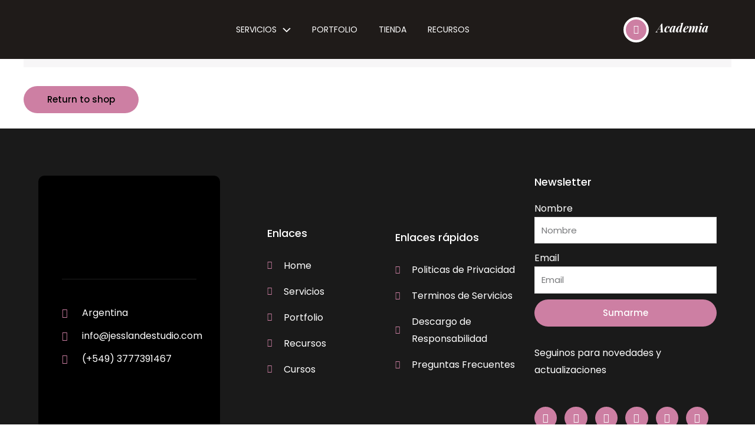

--- FILE ---
content_type: text/css
request_url: https://jesslandestudio.com/wp-content/uploads/elementor/css/post-27260.css?ver=1728863487
body_size: 34
content:
.elementor-kit-27260{--e-global-color-primary:#1A1A1A;--e-global-color-secondary:#CD7FA3;--e-global-color-text:#4B4949;--e-global-color-accent:#CD7FA3;--e-global-typography-primary-font-family:"Poppins";--e-global-typography-primary-font-weight:600;--e-global-typography-secondary-font-family:"Poppins";--e-global-typography-secondary-font-weight:400;--e-global-typography-text-font-family:"Poppins";--e-global-typography-text-font-weight:400;--e-global-typography-accent-font-family:"Poppins";--e-global-typography-accent-font-weight:500;--e-global-typography-11e94c6-font-family:"Playfair Display";--e-global-typography-11e94c6-font-size:48px;--e-global-typography-11e94c6-font-style:italic;font-family:"Poppins", Sans-serif;background-color:#FFFFFF;}.elementor-kit-27260 a{font-family:"Poppins", Sans-serif;}.elementor-kit-27260 h1{font-family:"Playfair Display", Sans-serif;font-size:43px;font-style:italic;}.elementor-kit-27260 h2{font-family:"Poppins", Sans-serif;}.elementor-kit-27260 h3{font-family:"Poppins", Sans-serif;}.elementor-kit-27260 h4{font-family:"Poppins", Sans-serif;}.elementor-kit-27260 h5{font-family:"Poppins", Sans-serif;}.elementor-kit-27260 h6{font-family:"Poppins", Sans-serif;}.elementor-section.elementor-section-boxed > .elementor-container{max-width:1140px;}.e-con{--container-max-width:1140px;}.elementor-widget:not(:last-child){margin-block-end:20px;}.elementor-element{--widgets-spacing:20px 20px;}{}h1.entry-title{display:var(--page-title-display);}.elementor-kit-27260 e-page-transition{background-color:#FFBC7D;}@media(max-width:1024px){.elementor-section.elementor-section-boxed > .elementor-container{max-width:1024px;}.e-con{--container-max-width:1024px;}}@media(max-width:767px){.elementor-section.elementor-section-boxed > .elementor-container{max-width:767px;}.e-con{--container-max-width:767px;}}

--- FILE ---
content_type: text/css
request_url: https://jesslandestudio.com/wp-content/uploads/elementor/css/post-27249.css?ver=1728863487
body_size: 1500
content:
.elementor-27249 .elementor-element.elementor-element-2268e17b > .elementor-container{max-width:1170px;}.elementor-27249 .elementor-element.elementor-element-2268e17b > .elementor-container > .elementor-column > .elementor-widget-wrap{align-content:center;align-items:center;}.elementor-27249 .elementor-element.elementor-element-2268e17b:not(.elementor-motion-effects-element-type-background), .elementor-27249 .elementor-element.elementor-element-2268e17b > .elementor-motion-effects-container > .elementor-motion-effects-layer{background-color:#1F1B19;}.elementor-27249 .elementor-element.elementor-element-2268e17b{transition:background 0.3s, border 0.3s, border-radius 0.3s, box-shadow 0.3s;margin-top:0px;margin-bottom:-100px;z-index:2;}.elementor-27249 .elementor-element.elementor-element-2268e17b > .elementor-background-overlay{transition:background 0.3s, border-radius 0.3s, opacity 0.3s;}.elementor-27249 .elementor-element.elementor-element-35ea62b3 > .elementor-element-populated{padding:0px 0px 0px 10px;}.elementor-27249 .elementor-element.elementor-element-4bbe69ee{text-align:left;}.elementor-27249 .elementor-element.elementor-element-4bbe69ee img{width:99%;}.elementor-27249 .elementor-element.elementor-element-2a29995e > .elementor-element-populated{margin:0px 0px 0px 20px;--e-column-margin-right:0px;--e-column-margin-left:20px;padding:0px 10px 0px 0px;}.elementor-27249 .elementor-element.elementor-element-1eeb2388 .jeg-elementor-kit.jkit-nav-menu .jkit-menu > ul, .elementor-27249 .elementor-element.elementor-element-1eeb2388 .jeg-elementor-kit.jkit-nav-menu .jkit-menu-wrapper:not(.active) .jkit-menu, .elementor-27249 .elementor-element.elementor-element-1eeb2388 .jeg-elementor-kit.jkit-nav-menu .jkit-menu-wrapper:not(.active) .jkit-menu > li > a{display:flex;}.elementor-27249 .elementor-element.elementor-element-1eeb2388 .jeg-elementor-kit.jkit-nav-menu .jkit-menu-wrapper .jkit-menu{justify-content:center;}.elementor-27249 .elementor-element.elementor-element-1eeb2388 .jeg-elementor-kit.jkit-nav-menu .jkit-menu-wrapper .jkit-menu .menu-item .sub-menu{left:unset;top:100%;right:unset;bottom:unset;}.elementor-27249 .elementor-element.elementor-element-1eeb2388 .jeg-elementor-kit.jkit-nav-menu .jkit-menu-wrapper .jkit-menu .menu-item .sub-menu .menu-item .sub-menu{left:100%;top:unset;right:unset;bottom:unset;}.elementor-27249 .elementor-element.elementor-element-1eeb2388 .jeg-elementor-kit.jkit-nav-menu .jkit-menu-wrapper{height:100px;padding:0px 0px 0px 0px;margin:0px 0px 0px 0px;border-radius:0px 0px 0px 0px;}.elementor-27249 .elementor-element.elementor-element-1eeb2388 .jeg-elementor-kit.jkit-nav-menu .jkit-menu-wrapper .jkit-menu > li > a{font-family:"Poppins", Sans-serif;text-transform:uppercase;padding:0px 18px 0px 18px;color:#FFFFFF;}.elementor-27249 .elementor-element.elementor-element-1eeb2388 .jeg-elementor-kit.jkit-nav-menu .jkit-menu-wrapper .jkit-menu > li > a svg{fill:#FFFFFF;}.elementor-27249 .elementor-element.elementor-element-1eeb2388 .jeg-elementor-kit.jkit-nav-menu .jkit-menu-wrapper .jkit-menu > li:hover > a{color:var( --e-global-color-secondary );}.elementor-27249 .elementor-element.elementor-element-1eeb2388 .jeg-elementor-kit.jkit-nav-menu .jkit-menu-wrapper .jkit-menu > li:hover > a svg{fill:var( --e-global-color-secondary );}.elementor-27249 .elementor-element.elementor-element-1eeb2388 .jeg-elementor-kit.jkit-nav-menu .jkit-menu-wrapper .jkit-menu > li.current-menu-item > a, .elementor-27249 .elementor-element.elementor-element-1eeb2388 .jeg-elementor-kit.jkit-nav-menu .jkit-menu-wrapper .jkit-menu > li.current-menu-ancestor > a{color:var( --e-global-color-secondary );}.elementor-27249 .elementor-element.elementor-element-1eeb2388 .jeg-elementor-kit.jkit-nav-menu .jkit-menu-wrapper .jkit-menu > li.current-menu-item > a svg, .elementor-27249 .elementor-element.elementor-element-1eeb2388 .jeg-elementor-kit.jkit-nav-menu .jkit-menu-wrapper .jkit-menu > li.current-menu-ancestor > a svg{fill:var( --e-global-color-secondary );}.elementor-27249 .elementor-element.elementor-element-1eeb2388 .jeg-elementor-kit.jkit-nav-menu .jkit-menu-wrapper .jkit-menu li.menu-item-has-children > a i, .elementor-27249 .elementor-element.elementor-element-1eeb2388 .jeg-elementor-kit.jkit-nav-menu .jkit-menu-wrapper .jkit-menu li.menu-item-has-children > a svg, .elementor-27249 .elementor-element.elementor-element-1eeb2388 .jeg-elementor-kit.jkit-nav-menu .jkit-menu-wrapper .jkit-menu li.has-mega-menu > a i, .elementor-27249 .elementor-element.elementor-element-1eeb2388 .jeg-elementor-kit.jkit-nav-menu .jkit-menu-wrapper .jkit-menu li.has-mega-menu > a svg{margin:0px 0px 0px 10px;border-style:solid;border-width:0px 0px 0px 0px;}.elementor-27249 .elementor-element.elementor-element-1eeb2388 .jeg-elementor-kit.jkit-nav-menu .jkit-menu-wrapper .jkit-menu .sub-menu li > a{color:var( --e-global-color-primary );}.elementor-27249 .elementor-element.elementor-element-1eeb2388 .jeg-elementor-kit.jkit-nav-menu .jkit-menu-wrapper .jkit-menu .sub-menu li > a svg{fill:var( --e-global-color-primary );}.elementor-27249 .elementor-element.elementor-element-1eeb2388 .jeg-elementor-kit.jkit-nav-menu .jkit-menu-wrapper .jkit-menu .sub-menu li:hover > a{color:var( --e-global-color-secondary );}.elementor-27249 .elementor-element.elementor-element-1eeb2388 .jeg-elementor-kit.jkit-nav-menu .jkit-menu-wrapper .jkit-menu .sub-menu li:hover > a svg{fill:var( --e-global-color-secondary );}.elementor-27249 .elementor-element.elementor-element-1eeb2388 .jeg-elementor-kit.jkit-nav-menu .jkit-menu-wrapper .jkit-menu .sub-menu li.current-menu-item > a{color:var( --e-global-color-secondary );}.elementor-27249 .elementor-element.elementor-element-1eeb2388 .jeg-elementor-kit.jkit-nav-menu .jkit-menu-wrapper .jkit-menu .sub-menu li.current-menu-item > a svg{fill:var( --e-global-color-secondary );}.elementor-27249 .elementor-element.elementor-element-1eeb2388 .jeg-elementor-kit.jkit-nav-menu .jkit-menu-wrapper .jkit-menu li.menu-item-has-children .sub-menu{padding:10px 10px 10px 10px;background-color:#FFFFFF;border-radius:10px 10px 10px 10px;min-width:220px;box-shadow:0px 10px 46px 0px rgba(210.00000298541522, 208.00000311810035, 255, 0);}.elementor-27249 .elementor-element.elementor-element-1eeb2388 .jeg-elementor-kit.jkit-nav-menu .jkit-hamburger-menu{float:right;background-color:#02010100;border-style:solid;}.elementor-27249 .elementor-element.elementor-element-1eeb2388 .jeg-elementor-kit.jkit-nav-menu .jkit-menu-wrapper .jkit-nav-identity-panel .jkit-close-menu{background-color:var( --e-global-color-accent );border-style:solid;}.elementor-27249 .elementor-element.elementor-element-1eeb2388 .jeg-elementor-kit.jkit-nav-menu .jkit-menu-wrapper .jkit-nav-identity-panel .jkit-close-menu:not(.hover-gradient):hover, .elementor-27249 .elementor-element.elementor-element-1eeb2388 .jeg-elementor-kit.jkit-nav-menu .jkit-menu-wrapper .jkit-nav-identity-panel .jkit-close-menu.hover-gradient:before{background-color:var( --e-global-color-secondary );}.elementor-27249 .elementor-element.elementor-element-1eeb2388 .jeg-elementor-kit.jkit-nav-menu .jkit-menu-wrapper .jkit-nav-identity-panel .jkit-nav-site-title .jkit-nav-logo img{object-fit:cover;}.elementor-27249 .elementor-element.elementor-element-1f2872e1.elementor-column > .elementor-widget-wrap{justify-content:flex-end;}.elementor-27249 .elementor-element.elementor-element-1f2872e1 > .elementor-element-populated{padding:0px 0px 0px 10px;}.elementor-27249 .elementor-element.elementor-element-4be790ab{--icon-box-icon-margin:13px;width:auto;max-width:auto;}.elementor-27249 .elementor-element.elementor-element-4be790ab .elementor-icon-box-title{margin-bottom:6px;color:#FFFFFF;}.elementor-27249 .elementor-element.elementor-element-4be790ab.elementor-view-stacked .elementor-icon{background-color:#FFFFFF;fill:var( --e-global-color-secondary );color:var( --e-global-color-secondary );}.elementor-27249 .elementor-element.elementor-element-4be790ab.elementor-view-framed .elementor-icon, .elementor-27249 .elementor-element.elementor-element-4be790ab.elementor-view-default .elementor-icon{fill:#FFFFFF;color:#FFFFFF;border-color:#FFFFFF;}.elementor-27249 .elementor-element.elementor-element-4be790ab.elementor-view-framed .elementor-icon{background-color:var( --e-global-color-secondary );}.elementor-27249 .elementor-element.elementor-element-4be790ab .elementor-icon{font-size:15px;padding:10px;border-width:4px 4px 4px 4px;}.elementor-27249 .elementor-element.elementor-element-4be790ab .elementor-icon-box-title, .elementor-27249 .elementor-element.elementor-element-4be790ab .elementor-icon-box-title a{font-family:"Playfair Display", Sans-serif;font-style:italic;}.elementor-27249 .elementor-element.elementor-element-4be790ab > .elementor-widget-container{margin:0px 20px 0px 0px;}@media(min-width:768px){.elementor-27249 .elementor-element.elementor-element-35ea62b3{width:16%;}.elementor-27249 .elementor-element.elementor-element-2a29995e{width:59.965%;}.elementor-27249 .elementor-element.elementor-element-1f2872e1{width:23.675%;}}@media(max-width:1024px) and (min-width:768px){.elementor-27249 .elementor-element.elementor-element-35ea62b3{width:30%;}.elementor-27249 .elementor-element.elementor-element-2a29995e{width:70%;}.elementor-27249 .elementor-element.elementor-element-1f2872e1{width:30%;}}@media(max-width:1024px){.elementor-27249 .elementor-element.elementor-element-2268e17b{padding:20px 20px 20px 20px;z-index:7;}.elementor-27249 .elementor-element.elementor-element-35ea62b3 > .elementor-element-populated{padding:0px 0px 0px 0px;}.elementor-27249 .elementor-element.elementor-element-2a29995e > .elementor-element-populated{padding:0px 0px 0px 0px;}.elementor-27249 .elementor-element.elementor-element-1eeb2388 .jeg-elementor-kit.jkit-nav-menu.break-point-mobile .jkit-menu-wrapper{background-color:#FFFFFF;}.elementor-27249 .elementor-element.elementor-element-1eeb2388 .jeg-elementor-kit.jkit-nav-menu.break-point-tablet .jkit-menu-wrapper{background-color:#FFFFFF;}.elementor-27249 .elementor-element.elementor-element-1eeb2388 .jeg-elementor-kit.jkit-nav-menu .jkit-menu-wrapper{padding:20px 20px 0px 20px;margin:0px 0px 0px 0px;}.elementor-27249 .elementor-element.elementor-element-1eeb2388 .jeg-elementor-kit.jkit-nav-menu .jkit-menu-wrapper .jkit-menu > li > a{padding:15px 20px 15px 10px;color:var( --e-global-color-primary );}.elementor-27249 .elementor-element.elementor-element-1eeb2388 .jeg-elementor-kit.jkit-nav-menu .jkit-menu-wrapper .jkit-menu > li > a svg{fill:var( --e-global-color-primary );}.elementor-27249 .elementor-element.elementor-element-1eeb2388 .jeg-elementor-kit.jkit-nav-menu .jkit-menu-wrapper .jkit-menu > li:hover > a{color:var( --e-global-color-accent );}.elementor-27249 .elementor-element.elementor-element-1eeb2388 .jeg-elementor-kit.jkit-nav-menu .jkit-menu-wrapper .jkit-menu > li:hover > a svg{fill:var( --e-global-color-accent );}.elementor-27249 .elementor-element.elementor-element-1eeb2388 .jeg-elementor-kit.jkit-nav-menu .jkit-menu-wrapper .jkit-menu > li.current-menu-item > a, .elementor-27249 .elementor-element.elementor-element-1eeb2388 .jeg-elementor-kit.jkit-nav-menu .jkit-menu-wrapper .jkit-menu > li.current-menu-ancestor > a{color:var( --e-global-color-secondary );}.elementor-27249 .elementor-element.elementor-element-1eeb2388 .jeg-elementor-kit.jkit-nav-menu .jkit-menu-wrapper .jkit-menu > li.current-menu-item > a svg, .elementor-27249 .elementor-element.elementor-element-1eeb2388 .jeg-elementor-kit.jkit-nav-menu .jkit-menu-wrapper .jkit-menu > li.current-menu-ancestor > a svg{fill:var( --e-global-color-secondary );}.elementor-27249 .elementor-element.elementor-element-1eeb2388 .jeg-elementor-kit.jkit-nav-menu .jkit-menu-wrapper .jkit-menu li.menu-item-has-children > a i, .elementor-27249 .elementor-element.elementor-element-1eeb2388 .jeg-elementor-kit.jkit-nav-menu .jkit-menu-wrapper .jkit-menu li.has-mega-menu > a i{color:var( --e-global-color-secondary );}.elementor-27249 .elementor-element.elementor-element-1eeb2388 .jeg-elementor-kit.jkit-nav-menu .jkit-menu-wrapper .jkit-menu li.menu-item-has-children > a svg, .elementor-27249 .elementor-element.elementor-element-1eeb2388 .jeg-elementor-kit.jkit-nav-menu .jkit-menu-wrapper .jkit-menu li.has-mega-menu > a svg{fill:var( --e-global-color-secondary );}.elementor-27249 .elementor-element.elementor-element-1eeb2388 .jeg-elementor-kit.jkit-nav-menu .jkit-menu-wrapper .jkit-menu li.menu-item-has-children > a i, .elementor-27249 .elementor-element.elementor-element-1eeb2388 .jeg-elementor-kit.jkit-nav-menu .jkit-menu-wrapper .jkit-menu li.menu-item-has-children > a svg, .elementor-27249 .elementor-element.elementor-element-1eeb2388 .jeg-elementor-kit.jkit-nav-menu .jkit-menu-wrapper .jkit-menu li.has-mega-menu > a i, .elementor-27249 .elementor-element.elementor-element-1eeb2388 .jeg-elementor-kit.jkit-nav-menu .jkit-menu-wrapper .jkit-menu li.has-mega-menu > a svg{border-width:0px 0px 0px 0px;}.elementor-27249 .elementor-element.elementor-element-1eeb2388 .jeg-elementor-kit.jkit-nav-menu .jkit-menu-wrapper .jkit-menu li.menu-item-has-children .sub-menu{padding:0px 10px 0px 5px;border-radius:0px 0px 0px 0px;}.elementor-27249 .elementor-element.elementor-element-1eeb2388 .jeg-elementor-kit.jkit-nav-menu .jkit-hamburger-menu{width:1px;border-width:0px 0px 0px 0px;color:var( --e-global-color-accent );padding:0px 25px 0px 0px;}.elementor-27249 .elementor-element.elementor-element-1eeb2388 .jeg-elementor-kit.jkit-nav-menu .jkit-hamburger-menu i{font-size:25px;}.elementor-27249 .elementor-element.elementor-element-1eeb2388 .jeg-elementor-kit.jkit-nav-menu .jkit-hamburger-menu svg{width:25px;fill:var( --e-global-color-accent );}.elementor-27249 .elementor-element.elementor-element-1eeb2388 .jeg-elementor-kit.jkit-nav-menu .jkit-menu-wrapper .jkit-nav-identity-panel .jkit-close-menu{border-width:0px 0px 0px 0px;border-radius:5px 5px 5px 5px;color:#FFFFFF;margin:10px 20px 0px 0px;padding:10px 10px 10px 10px;}.elementor-27249 .elementor-element.elementor-element-1eeb2388 .jeg-elementor-kit.jkit-nav-menu .jkit-menu-wrapper .jkit-nav-identity-panel .jkit-close-menu svg{fill:#FFFFFF;}.elementor-27249 .elementor-element.elementor-element-1eeb2388 .jeg-elementor-kit.jkit-nav-menu .jkit-menu-wrapper .jkit-nav-identity-panel .jkit-nav-site-title .jkit-nav-logo img{max-width:140px;}}@media(max-width:767px){.elementor-27249 .elementor-element.elementor-element-35ea62b3{width:50%;}.elementor-27249 .elementor-element.elementor-element-4bbe69ee img{width:75%;}.elementor-27249 .elementor-element.elementor-element-2a29995e{width:50%;}.elementor-27249 .elementor-element.elementor-element-1eeb2388 .jeg-elementor-kit.jkit-nav-menu .jkit-hamburger-menu{width:1px;}.elementor-27249 .elementor-element.elementor-element-1eeb2388 .jeg-elementor-kit.jkit-nav-menu .jkit-hamburger-menu i{font-size:20px;}.elementor-27249 .elementor-element.elementor-element-1eeb2388 .jeg-elementor-kit.jkit-nav-menu .jkit-hamburger-menu svg{width:20px;}.elementor-27249 .elementor-element.elementor-element-1eeb2388 .jeg-elementor-kit.jkit-nav-menu .jkit-menu-wrapper .jkit-nav-identity-panel .jkit-nav-site-title .jkit-nav-logo img{max-width:140px;}.elementor-27249 .elementor-element.elementor-element-1f2872e1{width:50%;}}@media (max-width: 1024px) {.elementor-element.elementor-element-1eeb2388 .jeg-elementor-kit.jkit-nav-menu .jkit-hamburger-menu { display: block; } }@media (max-width: 1024px) {.elementor-element.elementor-element-1eeb2388 .jeg-elementor-kit.jkit-nav-menu .jkit-menu-wrapper { width: 100%; max-width: 360px; border-radius: 0; background-color: #f7f7f7; width: 100%; position: fixed; top: 0; left: -110%; height: 100%!important; box-shadow: 0 10px 30px 0 rgba(255,165,0,0); overflow-y: auto; overflow-x: hidden; padding-top: 0; padding-left: 0; padding-right: 0; display: flex; flex-direction: column-reverse; justify-content: flex-end; -moz-transition: left .6s cubic-bezier(.6,.1,.68,.53), width .6s; -webkit-transition: left .6s cubic-bezier(.6,.1,.68,.53), width .6s; -o-transition: left .6s cubic-bezier(.6,.1,.68,.53), width .6s; -ms-transition: left .6s cubic-bezier(.6,.1,.68,.53), width .6s; transition: left .6s cubic-bezier(.6,.1,.68,.53), width .6s; } }@media (max-width: 1024px) {.elementor-element.elementor-element-1eeb2388 .jeg-elementor-kit.jkit-nav-menu .jkit-menu-wrapper.active { left: 0; } }@media (max-width: 1024px) {.elementor-element.elementor-element-1eeb2388 .jeg-elementor-kit.jkit-nav-menu .jkit-menu-wrapper .jkit-menu-container { overflow-y: hidden; } }@media (max-width: 1024px) {.elementor-element.elementor-element-1eeb2388 .jeg-elementor-kit.jkit-nav-menu .jkit-menu-wrapper .jkit-nav-identity-panel { padding: 10px 0px 10px 0px; display: block; position: relative; z-index: 5; width: 100%; } }@media (max-width: 1024px) {.elementor-element.elementor-element-1eeb2388 .jeg-elementor-kit.jkit-nav-menu .jkit-menu-wrapper .jkit-nav-identity-panel .jkit-nav-site-title { display: inline-block; } }@media (max-width: 1024px) {.elementor-element.elementor-element-1eeb2388 .jeg-elementor-kit.jkit-nav-menu .jkit-menu-wrapper .jkit-nav-identity-panel .jkit-close-menu { display: block; } }@media (max-width: 1024px) {.elementor-element.elementor-element-1eeb2388 .jeg-elementor-kit.jkit-nav-menu .jkit-menu-wrapper .jkit-menu { display: block; height: 100%; overflow-y: auto; } }@media (max-width: 1024px) {.elementor-element.elementor-element-1eeb2388 .jeg-elementor-kit.jkit-nav-menu .jkit-menu-wrapper .jkit-menu li.menu-item-has-children > a i { margin-left: auto; border: 1px solid var(--jkit-border-color); border-radius: 3px; padding: 4px 15px; } }@media (max-width: 1024px) {.elementor-element.elementor-element-1eeb2388 .jeg-elementor-kit.jkit-nav-menu .jkit-menu-wrapper .jkit-menu li.menu-item-has-children > a svg { margin-left: auto; border: 1px solid var(--jkit-border-color); border-radius: 3px; } }@media (max-width: 1024px) {.elementor-element.elementor-element-1eeb2388 .jeg-elementor-kit.jkit-nav-menu .jkit-menu-wrapper .jkit-menu li.menu-item-has-children .sub-menu { position: inherit; box-shadow: none; background: none; } }@media (max-width: 1024px) {.elementor-element.elementor-element-1eeb2388 .jeg-elementor-kit.jkit-nav-menu .jkit-menu-wrapper .jkit-menu li { display: block; width: 100%; position: inherit; } }@media (max-width: 1024px) {.elementor-element.elementor-element-1eeb2388 .jeg-elementor-kit.jkit-nav-menu .jkit-menu-wrapper .jkit-menu li .sub-menu { display: none; max-height: 2500px; opacity: 0; visibility: hidden; transition: max-height 5s ease-out; } }@media (max-width: 1024px) {.elementor-element.elementor-element-1eeb2388 .jeg-elementor-kit.jkit-nav-menu .jkit-menu-wrapper .jkit-menu li .sub-menu.dropdown-open { display: block; opacity: 1; visibility: visible; } }@media (max-width: 1024px) {.elementor-element.elementor-element-1eeb2388 .jeg-elementor-kit.jkit-nav-menu .jkit-menu-wrapper .jkit-menu li a { display: block; } }@media (max-width: 1024px) {.elementor-element.elementor-element-1eeb2388 .jeg-elementor-kit.jkit-nav-menu .jkit-menu-wrapper .jkit-menu li a i { float: right; } }@media (max-width: 1024px) {.elementor-element.elementor-element-1eeb2388 .jeg-elementor-kit.jkit-nav-menu .jkit-menu-wrapper .jkit-menu li a svg { float: right } }@media (min-width: 1025px) {.elementor-element.elementor-element-1eeb2388 .jeg-elementor-kit.jkit-nav-menu .jkit-menu-wrapper .jkit-menu-container { height: 100%; } }@media (max-width: 1024px) {.admin-bar .elementor-element.elementor-element-1eeb2388 .jeg-elementor-kit.jkit-nav-menu .jkit-menu-wrapper { top: 32px; } }@media (max-width: 782px) {.admin-bar .elementor-element.elementor-element-1eeb2388 .jeg-elementor-kit.jkit-nav-menu .jkit-menu-wrapper { top: 46px; } }

--- FILE ---
content_type: text/css
request_url: https://jesslandestudio.com/wp-content/uploads/elementor/css/post-27259.css?ver=1728863487
body_size: 1458
content:
.elementor-27259 .elementor-element.elementor-element-2f45dfb5 > .elementor-container{max-width:1170px;}.elementor-27259 .elementor-element.elementor-element-2f45dfb5:not(.elementor-motion-effects-element-type-background), .elementor-27259 .elementor-element.elementor-element-2f45dfb5 > .elementor-motion-effects-container > .elementor-motion-effects-layer{background-color:#1A1A1A;}.elementor-27259 .elementor-element.elementor-element-2f45dfb5 > .elementor-background-overlay{opacity:0.03;transition:background 0.3s, border-radius 0.3s, opacity 0.3s;}.elementor-27259 .elementor-element.elementor-element-2f45dfb5{transition:background 0.3s, border 0.3s, border-radius 0.3s, box-shadow 0.3s;margin-top:0px;margin-bottom:0px;padding:80px 0px 20px 0px;}.elementor-27259 .elementor-element.elementor-element-34459514 > .elementor-element-populated{padding:0px 0px 0px 0px;}.elementor-27259 .elementor-element.elementor-element-4b922424 > .elementor-container{max-width:1170px;}.elementor-27259 .elementor-element.elementor-element-4b922424 > .elementor-container > .elementor-column > .elementor-widget-wrap{align-content:center;align-items:center;}.elementor-27259 .elementor-element.elementor-element-4b922424{margin-top:0px;margin-bottom:0px;padding:0px 10px 0px 10px;}.elementor-bc-flex-widget .elementor-27259 .elementor-element.elementor-element-4c3a14b4.elementor-column .elementor-widget-wrap{align-items:center;}.elementor-27259 .elementor-element.elementor-element-4c3a14b4.elementor-column.elementor-element[data-element_type="column"] > .elementor-widget-wrap.elementor-element-populated{align-content:center;align-items:center;}.elementor-27259 .elementor-element.elementor-element-4c3a14b4:not(.elementor-motion-effects-element-type-background) > .elementor-widget-wrap, .elementor-27259 .elementor-element.elementor-element-4c3a14b4 > .elementor-widget-wrap > .elementor-motion-effects-container > .elementor-motion-effects-layer{background-color:#000000;}.elementor-27259 .elementor-element.elementor-element-4c3a14b4 > .elementor-element-populated, .elementor-27259 .elementor-element.elementor-element-4c3a14b4 > .elementor-element-populated > .elementor-background-overlay, .elementor-27259 .elementor-element.elementor-element-4c3a14b4 > .elementor-background-slideshow{border-radius:10px 10px 10px 10px;}.elementor-27259 .elementor-element.elementor-element-4c3a14b4 > .elementor-element-populated{transition:background 0.3s, border 0.3s, border-radius 0.3s, box-shadow 0.3s;margin:0px 0px 0px 0px;--e-column-margin-right:0px;--e-column-margin-left:0px;padding:50px 40px 50px 40px;}.elementor-27259 .elementor-element.elementor-element-4c3a14b4 > .elementor-element-populated > .elementor-background-overlay{transition:background 0.3s, border-radius 0.3s, opacity 0.3s;}.elementor-27259 .elementor-element.elementor-element-6a049c9f{text-align:left;}.elementor-27259 .elementor-element.elementor-element-6a049c9f img{width:86%;}.elementor-27259 .elementor-element.elementor-element-69015c88{--divider-border-style:solid;--divider-color:#FFFFFF1F;--divider-border-width:1px;}.elementor-27259 .elementor-element.elementor-element-69015c88 .elementor-divider-separator{width:100%;}.elementor-27259 .elementor-element.elementor-element-69015c88 .elementor-divider{padding-block-start:22px;padding-block-end:22px;}.elementor-27259 .elementor-element.elementor-element-707f5c53 .elementor-icon-list-items:not(.elementor-inline-items) .elementor-icon-list-item:not(:last-child){padding-bottom:calc(10px/2);}.elementor-27259 .elementor-element.elementor-element-707f5c53 .elementor-icon-list-items:not(.elementor-inline-items) .elementor-icon-list-item:not(:first-child){margin-top:calc(10px/2);}.elementor-27259 .elementor-element.elementor-element-707f5c53 .elementor-icon-list-items.elementor-inline-items .elementor-icon-list-item{margin-right:calc(10px/2);margin-left:calc(10px/2);}.elementor-27259 .elementor-element.elementor-element-707f5c53 .elementor-icon-list-items.elementor-inline-items{margin-right:calc(-10px/2);margin-left:calc(-10px/2);}body.rtl .elementor-27259 .elementor-element.elementor-element-707f5c53 .elementor-icon-list-items.elementor-inline-items .elementor-icon-list-item:after{left:calc(-10px/2);}body:not(.rtl) .elementor-27259 .elementor-element.elementor-element-707f5c53 .elementor-icon-list-items.elementor-inline-items .elementor-icon-list-item:after{right:calc(-10px/2);}.elementor-27259 .elementor-element.elementor-element-707f5c53 .elementor-icon-list-icon i{color:var( --e-global-color-secondary );transition:color 0.3s;}.elementor-27259 .elementor-element.elementor-element-707f5c53 .elementor-icon-list-icon svg{fill:var( --e-global-color-secondary );transition:fill 0.3s;}.elementor-27259 .elementor-element.elementor-element-707f5c53{--e-icon-list-icon-size:16px;--icon-vertical-offset:0px;}.elementor-27259 .elementor-element.elementor-element-707f5c53 .elementor-icon-list-icon{padding-right:9px;}.elementor-27259 .elementor-element.elementor-element-707f5c53 .elementor-icon-list-item > .elementor-icon-list-text, .elementor-27259 .elementor-element.elementor-element-707f5c53 .elementor-icon-list-item > a{font-family:var( --e-global-typography-text-font-family ), Sans-serif;font-weight:var( --e-global-typography-text-font-weight );}.elementor-27259 .elementor-element.elementor-element-707f5c53 .elementor-icon-list-text{color:#FFFFFF;transition:color 0.3s;}.elementor-27259 .elementor-element.elementor-element-20dd2802 > .elementor-element-populated{padding:0px 0px 0px 80px;}.elementor-27259 .elementor-element.elementor-element-43db4574 .elementor-heading-title{color:#FFFFFF;}.elementor-27259 .elementor-element.elementor-element-baf650b .elementor-icon-list-items:not(.elementor-inline-items) .elementor-icon-list-item:not(:last-child){padding-bottom:calc(15px/2);}.elementor-27259 .elementor-element.elementor-element-baf650b .elementor-icon-list-items:not(.elementor-inline-items) .elementor-icon-list-item:not(:first-child){margin-top:calc(15px/2);}.elementor-27259 .elementor-element.elementor-element-baf650b .elementor-icon-list-items.elementor-inline-items .elementor-icon-list-item{margin-right:calc(15px/2);margin-left:calc(15px/2);}.elementor-27259 .elementor-element.elementor-element-baf650b .elementor-icon-list-items.elementor-inline-items{margin-right:calc(-15px/2);margin-left:calc(-15px/2);}body.rtl .elementor-27259 .elementor-element.elementor-element-baf650b .elementor-icon-list-items.elementor-inline-items .elementor-icon-list-item:after{left:calc(-15px/2);}body:not(.rtl) .elementor-27259 .elementor-element.elementor-element-baf650b .elementor-icon-list-items.elementor-inline-items .elementor-icon-list-item:after{right:calc(-15px/2);}.elementor-27259 .elementor-element.elementor-element-baf650b .elementor-icon-list-icon i{color:var( --e-global-color-secondary );transition:color 0.3s;}.elementor-27259 .elementor-element.elementor-element-baf650b .elementor-icon-list-icon svg{fill:var( --e-global-color-secondary );transition:fill 0.3s;}.elementor-27259 .elementor-element.elementor-element-baf650b{--e-icon-list-icon-size:14px;--icon-vertical-offset:0px;}.elementor-27259 .elementor-element.elementor-element-baf650b .elementor-icon-list-icon{padding-right:5px;}.elementor-27259 .elementor-element.elementor-element-baf650b .elementor-icon-list-item > .elementor-icon-list-text, .elementor-27259 .elementor-element.elementor-element-baf650b .elementor-icon-list-item > a{font-family:var( --e-global-typography-text-font-family ), Sans-serif;font-weight:var( --e-global-typography-text-font-weight );}.elementor-27259 .elementor-element.elementor-element-baf650b .elementor-icon-list-text{color:#FFFFFF;transition:color 0.3s;}.elementor-27259 .elementor-element.elementor-element-baf650b .elementor-icon-list-item:hover .elementor-icon-list-text{color:var( --e-global-color-secondary );}.elementor-27259 .elementor-element.elementor-element-baf650b > .elementor-widget-container{margin:10px 0px 0px 0px;}.elementor-27259 .elementor-element.elementor-element-36580651 > .elementor-element-populated{padding:0px 0px 0px 0px;}.elementor-27259 .elementor-element.elementor-element-c0e9e7 .elementor-heading-title{color:#FFFFFF;}.elementor-27259 .elementor-element.elementor-element-12b1469f .elementor-icon-list-items:not(.elementor-inline-items) .elementor-icon-list-item:not(:last-child){padding-bottom:calc(15px/2);}.elementor-27259 .elementor-element.elementor-element-12b1469f .elementor-icon-list-items:not(.elementor-inline-items) .elementor-icon-list-item:not(:first-child){margin-top:calc(15px/2);}.elementor-27259 .elementor-element.elementor-element-12b1469f .elementor-icon-list-items.elementor-inline-items .elementor-icon-list-item{margin-right:calc(15px/2);margin-left:calc(15px/2);}.elementor-27259 .elementor-element.elementor-element-12b1469f .elementor-icon-list-items.elementor-inline-items{margin-right:calc(-15px/2);margin-left:calc(-15px/2);}body.rtl .elementor-27259 .elementor-element.elementor-element-12b1469f .elementor-icon-list-items.elementor-inline-items .elementor-icon-list-item:after{left:calc(-15px/2);}body:not(.rtl) .elementor-27259 .elementor-element.elementor-element-12b1469f .elementor-icon-list-items.elementor-inline-items .elementor-icon-list-item:after{right:calc(-15px/2);}.elementor-27259 .elementor-element.elementor-element-12b1469f .elementor-icon-list-icon i{color:var( --e-global-color-secondary );transition:color 0.3s;}.elementor-27259 .elementor-element.elementor-element-12b1469f .elementor-icon-list-icon svg{fill:var( --e-global-color-secondary );transition:fill 0.3s;}.elementor-27259 .elementor-element.elementor-element-12b1469f{--e-icon-list-icon-size:14px;--icon-vertical-offset:0px;}.elementor-27259 .elementor-element.elementor-element-12b1469f .elementor-icon-list-icon{padding-right:5px;}.elementor-27259 .elementor-element.elementor-element-12b1469f .elementor-icon-list-item > .elementor-icon-list-text, .elementor-27259 .elementor-element.elementor-element-12b1469f .elementor-icon-list-item > a{font-family:var( --e-global-typography-text-font-family ), Sans-serif;font-weight:var( --e-global-typography-text-font-weight );}.elementor-27259 .elementor-element.elementor-element-12b1469f .elementor-icon-list-text{color:#FFFFFF;transition:color 0.3s;}.elementor-27259 .elementor-element.elementor-element-12b1469f .elementor-icon-list-item:hover .elementor-icon-list-text{color:var( --e-global-color-secondary );}.elementor-27259 .elementor-element.elementor-element-12b1469f > .elementor-widget-container{margin:10px 0px 0px 0px;}.elementor-27259 .elementor-element.elementor-element-634e2a92 > .elementor-element-populated{margin:0px 0px 0px 30px;--e-column-margin-right:0px;--e-column-margin-left:30px;padding:0px 0px 0px 0px;}.elementor-27259 .elementor-element.elementor-element-2a45d7c3 .elementor-heading-title{color:#FFFFFF;}.elementor-27259 .elementor-element.elementor-element-81395bd .elementor-field-group{padding-right:calc( 10px/2 );padding-left:calc( 10px/2 );margin-bottom:10px;}.elementor-27259 .elementor-element.elementor-element-81395bd .elementor-form-fields-wrapper{margin-left:calc( -10px/2 );margin-right:calc( -10px/2 );margin-bottom:-10px;}.elementor-27259 .elementor-element.elementor-element-81395bd .elementor-field-group.recaptcha_v3-bottomleft, .elementor-27259 .elementor-element.elementor-element-81395bd .elementor-field-group.recaptcha_v3-bottomright{margin-bottom:0;}body.rtl .elementor-27259 .elementor-element.elementor-element-81395bd .elementor-labels-inline .elementor-field-group > label{padding-left:0px;}body:not(.rtl) .elementor-27259 .elementor-element.elementor-element-81395bd .elementor-labels-inline .elementor-field-group > label{padding-right:0px;}body .elementor-27259 .elementor-element.elementor-element-81395bd .elementor-labels-above .elementor-field-group > label{padding-bottom:0px;}.elementor-27259 .elementor-element.elementor-element-81395bd .elementor-field-group > label, .elementor-27259 .elementor-element.elementor-element-81395bd .elementor-field-subgroup label{color:#FFFFFF;}.elementor-27259 .elementor-element.elementor-element-81395bd .elementor-field-type-html{padding-bottom:0px;}.elementor-27259 .elementor-element.elementor-element-81395bd .elementor-field-group:not(.elementor-field-type-upload) .elementor-field:not(.elementor-select-wrapper){background-color:#ffffff;}.elementor-27259 .elementor-element.elementor-element-81395bd .elementor-field-group .elementor-select-wrapper select{background-color:#ffffff;}.elementor-27259 .elementor-element.elementor-element-81395bd .e-form__buttons__wrapper__button-next{background-color:#CD7FA3;color:#ffffff;}.elementor-27259 .elementor-element.elementor-element-81395bd .elementor-button[type="submit"]{background-color:#CD7FA3;color:#ffffff;}.elementor-27259 .elementor-element.elementor-element-81395bd .elementor-button[type="submit"] svg *{fill:#ffffff;}.elementor-27259 .elementor-element.elementor-element-81395bd .e-form__buttons__wrapper__button-previous{color:#ffffff;}.elementor-27259 .elementor-element.elementor-element-81395bd .e-form__buttons__wrapper__button-next:hover{color:#ffffff;}.elementor-27259 .elementor-element.elementor-element-81395bd .elementor-button[type="submit"]:hover{color:#ffffff;}.elementor-27259 .elementor-element.elementor-element-81395bd .elementor-button[type="submit"]:hover svg *{fill:#ffffff;}.elementor-27259 .elementor-element.elementor-element-81395bd .e-form__buttons__wrapper__button-previous:hover{color:#ffffff;}.elementor-27259 .elementor-element.elementor-element-81395bd{--e-form-steps-indicators-spacing:20px;--e-form-steps-indicator-padding:30px;--e-form-steps-indicator-inactive-secondary-color:#ffffff;--e-form-steps-indicator-active-secondary-color:#ffffff;--e-form-steps-indicator-completed-secondary-color:#ffffff;--e-form-steps-divider-width:1px;--e-form-steps-divider-gap:10px;}.elementor-27259 .elementor-element.elementor-element-5b96f151{text-align:left;color:#FFFFFF;}.elementor-27259 .elementor-element.elementor-element-5b96f151 > .elementor-widget-container{margin:10px 0px 0px 0px;padding:0px 20px 0px 0px;}.elementor-27259 .elementor-element.elementor-element-3847e0{--grid-template-columns:repeat(0, auto);--icon-size:16px;--grid-column-gap:13px;--grid-row-gap:0px;width:var( --container-widget-width, 100% );max-width:100%;--container-widget-width:100%;--container-widget-flex-grow:0;}.elementor-27259 .elementor-element.elementor-element-3847e0 .elementor-widget-container{text-align:left;}.elementor-27259 .elementor-element.elementor-element-3847e0 .elementor-social-icon{background-color:var( --e-global-color-secondary );--icon-padding:0.7em;}.elementor-27259 .elementor-element.elementor-element-3847e0 .elementor-social-icon i{color:#FFFFFF;}.elementor-27259 .elementor-element.elementor-element-3847e0 .elementor-social-icon svg{fill:#FFFFFF;}.elementor-27259 .elementor-element.elementor-element-3847e0 .elementor-social-icon:hover{background-color:#FFFFFF;}.elementor-27259 .elementor-element.elementor-element-3847e0 .elementor-social-icon:hover i{color:var( --e-global-color-secondary );}.elementor-27259 .elementor-element.elementor-element-3847e0 .elementor-social-icon:hover svg{fill:var( --e-global-color-secondary );}.elementor-27259 .elementor-element.elementor-element-7dfb6241{--divider-border-style:solid;--divider-color:#A0AABA2B;--divider-border-width:1px;}.elementor-27259 .elementor-element.elementor-element-7dfb6241 .elementor-divider-separator{width:98%;margin:0 auto;margin-center:0;}.elementor-27259 .elementor-element.elementor-element-7dfb6241 .elementor-divider{text-align:center;padding-block-start:2px;padding-block-end:2px;}.elementor-27259 .elementor-element.elementor-element-7dfb6241 > .elementor-widget-container{margin:60px 0px 0px 0px;}.elementor-27259 .elementor-element.elementor-element-6d7f0f7 > .elementor-container{max-width:1170px;}.elementor-27259 .elementor-element.elementor-element-6d7f0f7{margin-top:0px;margin-bottom:0px;padding:0px 10px 0px 10px;}.elementor-27259 .elementor-element.elementor-element-41c01619{color:#818997;}.elementor-27259 .elementor-element.elementor-element-2154c323{text-align:right;color:#818997;}@media(max-width:1024px){.elementor-27259 .elementor-element.elementor-element-2f45dfb5{padding:40px 10px 20px 10px;}.elementor-27259 .elementor-element.elementor-element-4c3a14b4 > .elementor-element-populated{margin:0px 0px 0px 0px;--e-column-margin-right:0px;--e-column-margin-left:0px;}.elementor-27259 .elementor-element.elementor-element-20dd2802 > .elementor-element-populated{padding:0px 0px 0px 120px;}.elementor-27259 .elementor-element.elementor-element-36580651 > .elementor-element-populated{margin:20px 0px 0px 0px;--e-column-margin-right:0px;--e-column-margin-left:0px;padding:60px 0px 0px 0px;}.elementor-27259 .elementor-element.elementor-element-634e2a92 > .elementor-element-populated{margin:20px 0px 0px 0px;--e-column-margin-right:0px;--e-column-margin-left:0px;padding:60px 0px 0px 0px;}}@media(max-width:767px){.elementor-27259 .elementor-element.elementor-element-2f45dfb5{margin-top:0px;margin-bottom:0px;padding:60px 10px 20px 10px;}.elementor-27259 .elementor-element.elementor-element-4b922424{margin-top:0px;margin-bottom:0px;}.elementor-27259 .elementor-element.elementor-element-4c3a14b4 > .elementor-element-populated{margin:0px 0px 0px 0px;--e-column-margin-right:0px;--e-column-margin-left:0px;}.elementor-27259 .elementor-element.elementor-element-20dd2802{width:100%;}.elementor-27259 .elementor-element.elementor-element-20dd2802 > .elementor-element-populated{margin:30px 0px 0px 0px;--e-column-margin-right:0px;--e-column-margin-left:0px;padding:0px 0px 0px 0px;}.elementor-27259 .elementor-element.elementor-element-36580651{width:100%;}.elementor-27259 .elementor-element.elementor-element-36580651 > .elementor-element-populated{margin:20px 0px 0px 0px;--e-column-margin-right:0px;--e-column-margin-left:0px;padding:0px 0px 0px 0px;}.elementor-27259 .elementor-element.elementor-element-634e2a92 > .elementor-element-populated{margin:20px 0px 0px 0px;--e-column-margin-right:0px;--e-column-margin-left:0px;padding:0px 0px 0px 0px;}.elementor-27259 .elementor-element.elementor-element-7dfb6241 .elementor-divider{padding-block-start:2px;padding-block-end:2px;}.elementor-27259 .elementor-element.elementor-element-7dfb6241 > .elementor-widget-container{margin:40px 0px 0px 0px;}.elementor-27259 .elementor-element.elementor-element-41c01619{text-align:center;}.elementor-27259 .elementor-element.elementor-element-2154c323{text-align:center;}}@media(min-width:768px){.elementor-27259 .elementor-element.elementor-element-4c3a14b4{width:26.812%;}.elementor-27259 .elementor-element.elementor-element-20dd2802{width:25.819%;}.elementor-27259 .elementor-element.elementor-element-36580651{width:17.889%;}.elementor-27259 .elementor-element.elementor-element-634e2a92{width:29.48%;}}@media(max-width:1024px) and (min-width:768px){.elementor-27259 .elementor-element.elementor-element-4c3a14b4{width:50%;}.elementor-27259 .elementor-element.elementor-element-20dd2802{width:50%;}.elementor-27259 .elementor-element.elementor-element-36580651{width:50%;}.elementor-27259 .elementor-element.elementor-element-634e2a92{width:50%;}.elementor-27259 .elementor-element.elementor-element-a281157{width:55%;}.elementor-27259 .elementor-element.elementor-element-4173ceb2{width:45%;}}